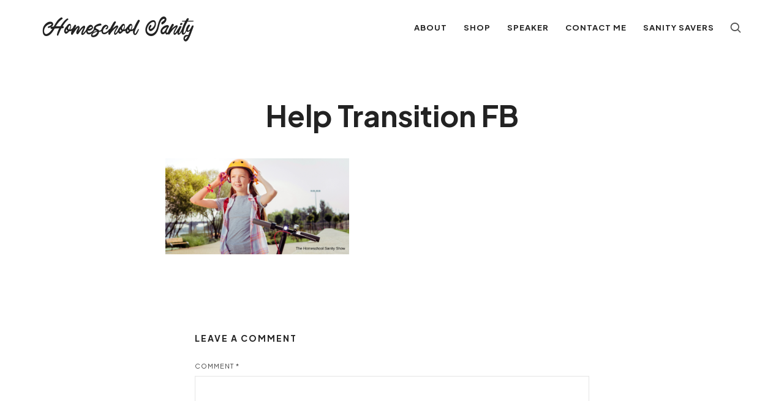

--- FILE ---
content_type: text/html; charset=UTF-8
request_url: https://homeschoolsanity.com/helptransition/help-transition-fb/
body_size: 9802
content:
<!doctype html>
<html lang="en-US" class="no-featured-area is-header-small is-body-full-width is-single-post-title-default is-post-title-align-center is-post-media-fixed is-blog-text-align-left is-meta-with-icons is-header-light is-header-full-width is-header-parallax-no is-menu-sticky is-menu-fixed-width is-menu-align-right is-menu-light is-submenu-light is-submenu-align-left is-menu-uppercase is-featured-area-fixed is-slider-buttons-center-margin is-slider-buttons-rounded is-slider-buttons-dark is-slider-title-default is-slider-parallax is-slider-title-none-uppercase is-slider-more-link-show is-slider-more-link-button-style is-slider-text-align-center is-slider-v-align-center is-slider-h-align-center is-link-box-title-default is-link-box-title-transform-none is-link-box-text-align-center is-link-box-v-align-center is-link-box-parallax is-intro-align-center is-intro-text-dark is-intro-parallax-no is-more-link-button-style is-about-author-minimal is-related-posts-parallax is-related-posts-overflow is-share-links-boxed is-tagcloud-minimal is-nav-single-rounded is-nav-single-no-animated is-comments-minimal is-comments-image-rounded is-comment-form-boxed is-comment-form-boxed-solid is-sidebar-right is-sidebar-sticky is-sidebar-align-left is-widget-title-align-left is-widget-bottomline is-trending-posts-default is-footer-subscribe-light is-footer-widgets-align-left is-footer-full-width is-meta-uppercase is-sub-menu-ani-blur-in-up is-menu-hover-borders is-menu-hover-borders-round" data-title-ratio="0.5" data-link-box-title-ratio="0.5" data-generic-button-style="" data-header-bg-shape="">
<head>
	<meta charset="UTF-8">
					<meta name="viewport" content="width=device-width, initial-scale=1">
				<link rel="profile" href="http://gmpg.org/xfn/11">
	<meta name='robots' content='index, follow, max-image-preview:large, max-snippet:-1, max-video-preview:-1' />

	<!-- This site is optimized with the Yoast SEO Premium plugin v26.6 (Yoast SEO v26.6) - https://yoast.com/wordpress/plugins/seo/ -->
	<title>Help Transition FB - Homeschool Sanity</title>
	<link rel="canonical" href="https://homeschoolsanity.com/helptransition/help-transition-fb/" />
	<meta property="og:locale" content="en_US" />
	<meta property="og:type" content="article" />
	<meta property="og:title" content="Help Transition FB - Homeschool Sanity" />
	<meta property="og:url" content="https://homeschoolsanity.com/helptransition/help-transition-fb/" />
	<meta property="og:site_name" content="Homeschool Sanity" />
	<meta property="og:image" content="https://homeschoolsanity.com/helptransition/help-transition-fb" />
	<meta property="og:image:width" content="1200" />
	<meta property="og:image:height" content="628" />
	<meta property="og:image:type" content="image/png" />
	<meta name="twitter:card" content="summary_large_image" />
	<script type="application/ld+json" class="yoast-schema-graph">{"@context":"https://schema.org","@graph":[{"@type":"WebPage","@id":"https://homeschoolsanity.com/helptransition/help-transition-fb/","url":"https://homeschoolsanity.com/helptransition/help-transition-fb/","name":"Help Transition FB - Homeschool Sanity","isPartOf":{"@id":"https://homeschoolsanity.com/#website"},"primaryImageOfPage":{"@id":"https://homeschoolsanity.com/helptransition/help-transition-fb/#primaryimage"},"image":{"@id":"https://homeschoolsanity.com/helptransition/help-transition-fb/#primaryimage"},"thumbnailUrl":"https://homeschoolsanity.com/wp-content/uploads/2019/03/Help-Transition-FB.png","datePublished":"2019-03-11T15:26:26+00:00","breadcrumb":{"@id":"https://homeschoolsanity.com/helptransition/help-transition-fb/#breadcrumb"},"inLanguage":"en-US","potentialAction":[{"@type":"ReadAction","target":["https://homeschoolsanity.com/helptransition/help-transition-fb/"]}]},{"@type":"ImageObject","inLanguage":"en-US","@id":"https://homeschoolsanity.com/helptransition/help-transition-fb/#primaryimage","url":"https://homeschoolsanity.com/wp-content/uploads/2019/03/Help-Transition-FB.png","contentUrl":"https://homeschoolsanity.com/wp-content/uploads/2019/03/Help-Transition-FB.png","width":1200,"height":628},{"@type":"BreadcrumbList","@id":"https://homeschoolsanity.com/helptransition/help-transition-fb/#breadcrumb","itemListElement":[{"@type":"ListItem","position":1,"name":"Home","item":"https://homeschoolsanity.com/"},{"@type":"ListItem","position":2,"name":"How to Help Your Homeschooler Transition to Middle and High School","item":"https://homeschoolsanity.com/helptransition/"},{"@type":"ListItem","position":3,"name":"Help Transition FB"}]},{"@type":"WebSite","@id":"https://homeschoolsanity.com/#website","url":"https://homeschoolsanity.com/","name":"Homeschool Sanity","description":"A Podcast for Happier, Healthier Homeschooling","potentialAction":[{"@type":"SearchAction","target":{"@type":"EntryPoint","urlTemplate":"https://homeschoolsanity.com/?s={search_term_string}"},"query-input":{"@type":"PropertyValueSpecification","valueRequired":true,"valueName":"search_term_string"}}],"inLanguage":"en-US"}]}</script>
	<!-- / Yoast SEO Premium plugin. -->


<link rel='dns-prefetch' href='//homeschoolsanity.com' />
<link rel='dns-prefetch' href='//fonts.googleapis.com' />
<link rel="alternate" type="application/rss+xml" title="Homeschool Sanity &raquo; Feed" href="https://homeschoolsanity.com/feed/" />
<link rel="alternate" type="application/rss+xml" title="Homeschool Sanity &raquo; Comments Feed" href="https://homeschoolsanity.com/comments/feed/" />
<link rel="alternate" type="application/rss+xml" title="Homeschool Sanity &raquo; Help Transition FB Comments Feed" href="https://homeschoolsanity.com/helptransition/help-transition-fb/feed/" />
<link rel="alternate" title="oEmbed (JSON)" type="application/json+oembed" href="https://homeschoolsanity.com/wp-json/oembed/1.0/embed?url=https%3A%2F%2Fhomeschoolsanity.com%2Fhelptransition%2Fhelp-transition-fb%2F" />
<link rel="alternate" title="oEmbed (XML)" type="text/xml+oembed" href="https://homeschoolsanity.com/wp-json/oembed/1.0/embed?url=https%3A%2F%2Fhomeschoolsanity.com%2Fhelptransition%2Fhelp-transition-fb%2F&#038;format=xml" />
<style id='wp-img-auto-sizes-contain-inline-css' type='text/css'>
img:is([sizes=auto i],[sizes^="auto," i]){contain-intrinsic-size:3000px 1500px}
/*# sourceURL=wp-img-auto-sizes-contain-inline-css */
</style>
<style id='wp-emoji-styles-inline-css' type='text/css'>

	img.wp-smiley, img.emoji {
		display: inline !important;
		border: none !important;
		box-shadow: none !important;
		height: 1em !important;
		width: 1em !important;
		margin: 0 0.07em !important;
		vertical-align: -0.1em !important;
		background: none !important;
		padding: 0 !important;
	}
/*# sourceURL=wp-emoji-styles-inline-css */
</style>
<link rel='stylesheet' id='wp-block-library-css' href='https://homeschoolsanity.com/wp-includes/css/dist/block-library/style.min.css?ver=6.9' type='text/css' media='all' />
<style id='classic-theme-styles-inline-css' type='text/css'>
/*! This file is auto-generated */
.wp-block-button__link{color:#fff;background-color:#32373c;border-radius:9999px;box-shadow:none;text-decoration:none;padding:calc(.667em + 2px) calc(1.333em + 2px);font-size:1.125em}.wp-block-file__button{background:#32373c;color:#fff;text-decoration:none}
/*# sourceURL=/wp-includes/css/classic-themes.min.css */
</style>
<link rel='stylesheet' id='activecampaign-form-block-css' href='https://homeschoolsanity.com/wp-content/plugins/activecampaign-subscription-forms/activecampaign-form-block/build/style-index.css?ver=1763663241' type='text/css' media='all' />
<style id='global-styles-inline-css' type='text/css'>
:root{--wp--preset--aspect-ratio--square: 1;--wp--preset--aspect-ratio--4-3: 4/3;--wp--preset--aspect-ratio--3-4: 3/4;--wp--preset--aspect-ratio--3-2: 3/2;--wp--preset--aspect-ratio--2-3: 2/3;--wp--preset--aspect-ratio--16-9: 16/9;--wp--preset--aspect-ratio--9-16: 9/16;--wp--preset--color--black: #000000;--wp--preset--color--cyan-bluish-gray: #abb8c3;--wp--preset--color--white: #ffffff;--wp--preset--color--pale-pink: #f78da7;--wp--preset--color--vivid-red: #cf2e2e;--wp--preset--color--luminous-vivid-orange: #ff6900;--wp--preset--color--luminous-vivid-amber: #fcb900;--wp--preset--color--light-green-cyan: #7bdcb5;--wp--preset--color--vivid-green-cyan: #00d084;--wp--preset--color--pale-cyan-blue: #8ed1fc;--wp--preset--color--vivid-cyan-blue: #0693e3;--wp--preset--color--vivid-purple: #9b51e0;--wp--preset--gradient--vivid-cyan-blue-to-vivid-purple: linear-gradient(135deg,rgb(6,147,227) 0%,rgb(155,81,224) 100%);--wp--preset--gradient--light-green-cyan-to-vivid-green-cyan: linear-gradient(135deg,rgb(122,220,180) 0%,rgb(0,208,130) 100%);--wp--preset--gradient--luminous-vivid-amber-to-luminous-vivid-orange: linear-gradient(135deg,rgb(252,185,0) 0%,rgb(255,105,0) 100%);--wp--preset--gradient--luminous-vivid-orange-to-vivid-red: linear-gradient(135deg,rgb(255,105,0) 0%,rgb(207,46,46) 100%);--wp--preset--gradient--very-light-gray-to-cyan-bluish-gray: linear-gradient(135deg,rgb(238,238,238) 0%,rgb(169,184,195) 100%);--wp--preset--gradient--cool-to-warm-spectrum: linear-gradient(135deg,rgb(74,234,220) 0%,rgb(151,120,209) 20%,rgb(207,42,186) 40%,rgb(238,44,130) 60%,rgb(251,105,98) 80%,rgb(254,248,76) 100%);--wp--preset--gradient--blush-light-purple: linear-gradient(135deg,rgb(255,206,236) 0%,rgb(152,150,240) 100%);--wp--preset--gradient--blush-bordeaux: linear-gradient(135deg,rgb(254,205,165) 0%,rgb(254,45,45) 50%,rgb(107,0,62) 100%);--wp--preset--gradient--luminous-dusk: linear-gradient(135deg,rgb(255,203,112) 0%,rgb(199,81,192) 50%,rgb(65,88,208) 100%);--wp--preset--gradient--pale-ocean: linear-gradient(135deg,rgb(255,245,203) 0%,rgb(182,227,212) 50%,rgb(51,167,181) 100%);--wp--preset--gradient--electric-grass: linear-gradient(135deg,rgb(202,248,128) 0%,rgb(113,206,126) 100%);--wp--preset--gradient--midnight: linear-gradient(135deg,rgb(2,3,129) 0%,rgb(40,116,252) 100%);--wp--preset--font-size--small: 13px;--wp--preset--font-size--medium: 20px;--wp--preset--font-size--large: 36px;--wp--preset--font-size--x-large: 42px;--wp--preset--spacing--20: 0.44rem;--wp--preset--spacing--30: 0.67rem;--wp--preset--spacing--40: 1rem;--wp--preset--spacing--50: 1.5rem;--wp--preset--spacing--60: 2.25rem;--wp--preset--spacing--70: 3.38rem;--wp--preset--spacing--80: 5.06rem;--wp--preset--shadow--natural: 6px 6px 9px rgba(0, 0, 0, 0.2);--wp--preset--shadow--deep: 12px 12px 50px rgba(0, 0, 0, 0.4);--wp--preset--shadow--sharp: 6px 6px 0px rgba(0, 0, 0, 0.2);--wp--preset--shadow--outlined: 6px 6px 0px -3px rgb(255, 255, 255), 6px 6px rgb(0, 0, 0);--wp--preset--shadow--crisp: 6px 6px 0px rgb(0, 0, 0);}:where(.is-layout-flex){gap: 0.5em;}:where(.is-layout-grid){gap: 0.5em;}body .is-layout-flex{display: flex;}.is-layout-flex{flex-wrap: wrap;align-items: center;}.is-layout-flex > :is(*, div){margin: 0;}body .is-layout-grid{display: grid;}.is-layout-grid > :is(*, div){margin: 0;}:where(.wp-block-columns.is-layout-flex){gap: 2em;}:where(.wp-block-columns.is-layout-grid){gap: 2em;}:where(.wp-block-post-template.is-layout-flex){gap: 1.25em;}:where(.wp-block-post-template.is-layout-grid){gap: 1.25em;}.has-black-color{color: var(--wp--preset--color--black) !important;}.has-cyan-bluish-gray-color{color: var(--wp--preset--color--cyan-bluish-gray) !important;}.has-white-color{color: var(--wp--preset--color--white) !important;}.has-pale-pink-color{color: var(--wp--preset--color--pale-pink) !important;}.has-vivid-red-color{color: var(--wp--preset--color--vivid-red) !important;}.has-luminous-vivid-orange-color{color: var(--wp--preset--color--luminous-vivid-orange) !important;}.has-luminous-vivid-amber-color{color: var(--wp--preset--color--luminous-vivid-amber) !important;}.has-light-green-cyan-color{color: var(--wp--preset--color--light-green-cyan) !important;}.has-vivid-green-cyan-color{color: var(--wp--preset--color--vivid-green-cyan) !important;}.has-pale-cyan-blue-color{color: var(--wp--preset--color--pale-cyan-blue) !important;}.has-vivid-cyan-blue-color{color: var(--wp--preset--color--vivid-cyan-blue) !important;}.has-vivid-purple-color{color: var(--wp--preset--color--vivid-purple) !important;}.has-black-background-color{background-color: var(--wp--preset--color--black) !important;}.has-cyan-bluish-gray-background-color{background-color: var(--wp--preset--color--cyan-bluish-gray) !important;}.has-white-background-color{background-color: var(--wp--preset--color--white) !important;}.has-pale-pink-background-color{background-color: var(--wp--preset--color--pale-pink) !important;}.has-vivid-red-background-color{background-color: var(--wp--preset--color--vivid-red) !important;}.has-luminous-vivid-orange-background-color{background-color: var(--wp--preset--color--luminous-vivid-orange) !important;}.has-luminous-vivid-amber-background-color{background-color: var(--wp--preset--color--luminous-vivid-amber) !important;}.has-light-green-cyan-background-color{background-color: var(--wp--preset--color--light-green-cyan) !important;}.has-vivid-green-cyan-background-color{background-color: var(--wp--preset--color--vivid-green-cyan) !important;}.has-pale-cyan-blue-background-color{background-color: var(--wp--preset--color--pale-cyan-blue) !important;}.has-vivid-cyan-blue-background-color{background-color: var(--wp--preset--color--vivid-cyan-blue) !important;}.has-vivid-purple-background-color{background-color: var(--wp--preset--color--vivid-purple) !important;}.has-black-border-color{border-color: var(--wp--preset--color--black) !important;}.has-cyan-bluish-gray-border-color{border-color: var(--wp--preset--color--cyan-bluish-gray) !important;}.has-white-border-color{border-color: var(--wp--preset--color--white) !important;}.has-pale-pink-border-color{border-color: var(--wp--preset--color--pale-pink) !important;}.has-vivid-red-border-color{border-color: var(--wp--preset--color--vivid-red) !important;}.has-luminous-vivid-orange-border-color{border-color: var(--wp--preset--color--luminous-vivid-orange) !important;}.has-luminous-vivid-amber-border-color{border-color: var(--wp--preset--color--luminous-vivid-amber) !important;}.has-light-green-cyan-border-color{border-color: var(--wp--preset--color--light-green-cyan) !important;}.has-vivid-green-cyan-border-color{border-color: var(--wp--preset--color--vivid-green-cyan) !important;}.has-pale-cyan-blue-border-color{border-color: var(--wp--preset--color--pale-cyan-blue) !important;}.has-vivid-cyan-blue-border-color{border-color: var(--wp--preset--color--vivid-cyan-blue) !important;}.has-vivid-purple-border-color{border-color: var(--wp--preset--color--vivid-purple) !important;}.has-vivid-cyan-blue-to-vivid-purple-gradient-background{background: var(--wp--preset--gradient--vivid-cyan-blue-to-vivid-purple) !important;}.has-light-green-cyan-to-vivid-green-cyan-gradient-background{background: var(--wp--preset--gradient--light-green-cyan-to-vivid-green-cyan) !important;}.has-luminous-vivid-amber-to-luminous-vivid-orange-gradient-background{background: var(--wp--preset--gradient--luminous-vivid-amber-to-luminous-vivid-orange) !important;}.has-luminous-vivid-orange-to-vivid-red-gradient-background{background: var(--wp--preset--gradient--luminous-vivid-orange-to-vivid-red) !important;}.has-very-light-gray-to-cyan-bluish-gray-gradient-background{background: var(--wp--preset--gradient--very-light-gray-to-cyan-bluish-gray) !important;}.has-cool-to-warm-spectrum-gradient-background{background: var(--wp--preset--gradient--cool-to-warm-spectrum) !important;}.has-blush-light-purple-gradient-background{background: var(--wp--preset--gradient--blush-light-purple) !important;}.has-blush-bordeaux-gradient-background{background: var(--wp--preset--gradient--blush-bordeaux) !important;}.has-luminous-dusk-gradient-background{background: var(--wp--preset--gradient--luminous-dusk) !important;}.has-pale-ocean-gradient-background{background: var(--wp--preset--gradient--pale-ocean) !important;}.has-electric-grass-gradient-background{background: var(--wp--preset--gradient--electric-grass) !important;}.has-midnight-gradient-background{background: var(--wp--preset--gradient--midnight) !important;}.has-small-font-size{font-size: var(--wp--preset--font-size--small) !important;}.has-medium-font-size{font-size: var(--wp--preset--font-size--medium) !important;}.has-large-font-size{font-size: var(--wp--preset--font-size--large) !important;}.has-x-large-font-size{font-size: var(--wp--preset--font-size--x-large) !important;}
:where(.wp-block-post-template.is-layout-flex){gap: 1.25em;}:where(.wp-block-post-template.is-layout-grid){gap: 1.25em;}
:where(.wp-block-term-template.is-layout-flex){gap: 1.25em;}:where(.wp-block-term-template.is-layout-grid){gap: 1.25em;}
:where(.wp-block-columns.is-layout-flex){gap: 2em;}:where(.wp-block-columns.is-layout-grid){gap: 2em;}
:root :where(.wp-block-pullquote){font-size: 1.5em;line-height: 1.6;}
/*# sourceURL=global-styles-inline-css */
</style>
<link rel='stylesheet' id='irecommendthis-css' href='https://homeschoolsanity.com/wp-content/plugins/i-recommend-this/assets/css/irecommendthis-heart.css?ver=4.0.1' type='text/css' media='all' />
<link rel='stylesheet' id='st-widget-css' href='https://homeschoolsanity.com/wp-content/plugins/share-this/css/style.css?ver=6.9' type='text/css' media='all' />
<link rel='stylesheet' id='podcasty-font-this-july-css' href='https://homeschoolsanity.com/wp-content/themes/podcasty/css/fonts/this-july/stylesheet.css?ver=6.9' type='text/css' media='all' />
<link rel='stylesheet' id='podcasty-font-texgyreadventor-css' href='https://homeschoolsanity.com/wp-content/themes/podcasty/css/fonts/texgyreadventor/stylesheet.css?ver=6.9' type='text/css' media='all' />
<link rel='stylesheet' id='podcasty-font-now-css' href='https://homeschoolsanity.com/wp-content/themes/podcasty/css/fonts/now/stylesheet.css?ver=6.9' type='text/css' media='all' />
<link rel='stylesheet' id='podcasty-fonts-css' href='//fonts.googleapis.com/css?family=Plus+Jakarta+Sans%3A100%2C100i%2C200%2C200i%2C300%2C300i%2C400%2C400i%2C500%2C500i%2C600%2C600i%2C700%2C700i%2C800%2C800i%2C900%2C900i%7CJost%3A100%2C100i%2C200%2C200i%2C300%2C300i%2C400%2C400i%2C500%2C500i%2C600%2C600i%2C700%2C700i%2C800%2C800i%2C900%2C900i&#038;ver=6.9' type='text/css' media='all' />
<link rel='stylesheet' id='normalize-css' href='https://homeschoolsanity.com/wp-content/themes/podcasty/css/normalize.css?ver=6.9' type='text/css' media='all' />
<link rel='stylesheet' id='bootstrap-css' href='https://homeschoolsanity.com/wp-content/themes/podcasty/css/bootstrap.css?ver=6.9' type='text/css' media='all' />
<link rel='stylesheet' id='fluidbox-css' href='https://homeschoolsanity.com/wp-content/themes/podcasty/js/fluidbox/fluidbox.css?ver=6.9' type='text/css' media='all' />
<link rel='stylesheet' id='fontello-css' href='https://homeschoolsanity.com/wp-content/themes/podcasty/css/fonts/fontello/css/fontello.css?ver=6.9' type='text/css' media='all' />
<link rel='stylesheet' id='magnific-popup-css' href='https://homeschoolsanity.com/wp-content/themes/podcasty/js/jquery.magnific-popup/magnific-popup.css?ver=6.9' type='text/css' media='all' />
<link rel='stylesheet' id='owl-carousel-css' href='https://homeschoolsanity.com/wp-content/themes/podcasty/js/owl-carousel/owl.carousel.css?ver=6.9' type='text/css' media='all' />
<link rel='stylesheet' id='podcasty-main-css' href='https://homeschoolsanity.com/wp-content/themes/podcasty/css/main.css?ver=6.9' type='text/css' media='all' />
<link rel='stylesheet' id='podcasty-768-css' href='https://homeschoolsanity.com/wp-content/themes/podcasty/css/768.css?ver=6.9' type='text/css' media='all' />
<link rel='stylesheet' id='podcasty-992-css' href='https://homeschoolsanity.com/wp-content/themes/podcasty/css/992.css?ver=6.9' type='text/css' media='all' />
<link rel='stylesheet' id='podcasty-style-css' href='https://homeschoolsanity.com/wp-content/themes/podcasty/style.css?ver=6.9' type='text/css' media='all' />
<style id='podcasty-style-inline-css' type='text/css'>
.site-title { font-family: 'This July', sans-serif; }

.nav-menu, .entry-meta, .owl-nav, label, .page-links, .navigation, .entry-title i, .site-info, .filters { font-family: 'Plus Jakarta Sans'; }

.widget-title { font-family: 'TeXGyreAdventor', sans-serif; }

h1, .entry-title, .footer-subscribe h3, .widget_categories ul li, .widget_recent_entries ul li a, .widget_pages ul li, .widget_nav_menu ul li, .widget_archive ul li, .widget_most_recommended_posts ul li a, .widget_calendar table caption, .tptn_title, .nav-single a, .widget_recent_comments ul li, .widget_product_categories ul li, .widget_meta ul li, .widget_rss ul a.rsswidget { font-family: 'Plus Jakarta Sans'; }

h2, h3, h4, h5, h6, blockquote, .tab-titles { font-family: 'Plus Jakarta Sans'; }

.slider-box .entry-title { font-family: 'Now', sans-serif; }

.link-box .entry-title { font-family: 'Now', sans-serif; }

.button, button, html .elementor-button, html .ekit-wid-con .elementskit-btn, html .ekit-wid-con .ekit_creative_button, .more-link { font-family: 'Jost'; }

@media screen and (min-width: 992px) { .site-header .site-title { font-size: 40px; } }

@media screen and (min-width: 992px) { .is-header-smaller .site-header.clone .site-title { font-size: 40px; } }

@media screen and (min-width: 992px) { html { font-size: 16px; } }

@media screen and (min-width: 992px) { .nav-menu > ul { font-size: 13px; } }

@media screen and (min-width: 992px) { .blog-stream .entry-content { font-size: 16px; } }

@media screen and (min-width: 992px) { .blog-stream.blog-small .entry-content { font-size: 14px; } }

.widget-title { font-size: 13px; }

@media screen and (min-width: 992px) { .nav-menu ul ul { font-size: 11px; } }

.site-footer .site-info { font-size: 13px; }

.site-title { font-weight: 400; }

h1, .entry-title, .footer-subscribe h3 { font-weight: 700; }

h2, h3, h4, h5, h6, blockquote, .comment-meta .fn { font-weight: 700; }

.slider-box .entry-title { font-weight: 700; }

.widget-title { font-weight: 700; }

@media screen and (min-width: 992px) { .nav-menu > ul { font-weight: 700; } }

@media screen and (min-width: 992px) { .nav-menu ul ul { font-weight: 600; } }

.link-box .entry-title { font-weight: 700; }

.site-footer .site-info { font-weight: 700; }

.entry-meta { font-weight: 700; }

@media screen and (min-width: 992px) { .nav-menu ul ul { letter-spacing: 1px; } }

.widget-title { letter-spacing: 3px; }

.site-footer .site-info { letter-spacing: 3px; }

h1, .entry-title, .footer-subscribe h3, .widget_categories ul li, .widget_recent_entries ul li, .widget_pages ul li, .widget_archive ul li, .widget_calendar table caption, .tptn_title, .nav-single a { text-transform: none; }

.layout-medium, .is-header-row .header-wrap-inner, .is-header-small .header-wrap-inner, .is-menu-bar.is-menu-fixed-bg .menu-wrap, .is-header-fixed-width .header-wrap, .is-header-fixed-width.is-menu-bar .site-navigation, .is-header-float-box:not(.is-header-float-box-menu) .site-header:not(.clone) .header-wrap, .is-header-float-box.is-menu-bar .site-header:not(.clone) .site-navigation:not(.clone), .is-body-boxed .site, .is-body-boxed .header-wrap, .is-body-boxed.is-menu-bar .site-navigation, .is-body-boxed:not(.is-menu-bar) .site-header, .is-middle-boxed .site-main, .intro-content, .is-footer-boxed .site-footer, .is-content-boxed .site-main .layout-fixed, .top-bar .top-bar-wrap, .is-top-bar-fixed .top-bar, .is-top-bar-fixed-bg .top-bar, .is-menu-bottom.is-menu-bottom-overflow .site-header:not(.clone) .site-navigation:not(.clone) .menu-wrap, .site-branding-wrap, .is-header-border-fixed .header-wrap:after, .is-header-border-fixed .menu-wrap:after, html .tutor-container, html .lp-content-area, html .learn-press-breadcrumb { max-width: 1140px; margin-left: auto; margin-right: auto; }

a { color: #d84156; }

a:hover { color: #c60035; }

.site-header .header-wrap { background-color: #ffffff; }

html:not(.is-menu-bottom) .site-header .header-bg-shape { color: #ffffff; }

@media screen and (min-width: 992px) { .nav-menu > ul > li.current-menu-item > a { color: #3f372f !important; } }

@media screen and (min-width: 992px) { .nav-menu li.current-menu-item > a .link-text:before { background-color: #eaa991 !important; border-color: #eaa991 !important; } }

@media screen and (min-width: 992px) { html .nav-menu > ul > li > a:hover, .nav-menu > ul > li.has-submenu:hover > a { color: #2d2d2d; } }

@media screen and (min-width: 992px) { html.loaded .nav-menu ul li a .link-text:before, .nav-menu li.has-submenu:hover > a .link-text:before { background-color: #ffd7c1; border-color: #ffd7c1; } }

body { background: #ffffff; }

.site .footer-subscribe { background: #ffffff; }

.top-bar, .top-bar select option { background-color: #171717; }

.header-wrap:after { color: #222222; }

.is-menu-bar .menu-wrap:after { color: #222222; }
/*# sourceURL=podcasty-style-inline-css */
</style>
<link rel='stylesheet' id='ekit-widget-styles-css' href='https://homeschoolsanity.com/wp-content/plugins/elementskit-lite/widgets/init/assets/css/widget-styles.css?ver=3.7.7' type='text/css' media='all' />
<link rel='stylesheet' id='ekit-responsive-css' href='https://homeschoolsanity.com/wp-content/plugins/elementskit-lite/widgets/init/assets/css/responsive.css?ver=3.7.7' type='text/css' media='all' />
<link rel='stylesheet' id='elementor-frontend-css' href='https://homeschoolsanity.com/wp-content/plugins/elementor/assets/css/frontend.min.css?ver=3.33.6' type='text/css' media='all' />
<link rel='stylesheet' id='widget-icon-list-css' href='https://homeschoolsanity.com/wp-content/plugins/elementor/assets/css/widget-icon-list.min.css?ver=3.33.6' type='text/css' media='all' />
<script type="text/javascript" src="https://homeschoolsanity.com/wp-includes/js/jquery/jquery.min.js?ver=3.7.1" id="jquery-core-js"></script>
<script type="text/javascript" src="https://homeschoolsanity.com/wp-includes/js/jquery/jquery-migrate.min.js?ver=3.4.1" id="jquery-migrate-js"></script>
<link rel="https://api.w.org/" href="https://homeschoolsanity.com/wp-json/" /><link rel="alternate" title="JSON" type="application/json" href="https://homeschoolsanity.com/wp-json/wp/v2/media/896" /><link rel="EditURI" type="application/rsd+xml" title="RSD" href="https://homeschoolsanity.com/xmlrpc.php?rsd" />
<meta name="generator" content="WordPress 6.9" />
<link rel='shortlink' href='https://homeschoolsanity.com/?p=896' />
<script charset="utf-8" type="text/javascript">var switchTo5x=true;</script>
<script charset="utf-8" type="text/javascript" src="http://w.sharethis.com/button/buttons.js"></script>
<script charset="utf-8" type="text/javascript">stLight.options({"publisher":"wp.94ff6c0c-5b53-4d73-9e0d-9492177591d5","doNotCopy":false,"hashAddressBar":true,"doNotHash":false});var st_type="wordpress4.3";</script>
<meta name="generator" content="Elementor 3.33.6; features: e_font_icon_svg, additional_custom_breakpoints; settings: css_print_method-external, google_font-enabled, font_display-swap">
			<style>
				.e-con.e-parent:nth-of-type(n+4):not(.e-lazyloaded):not(.e-no-lazyload),
				.e-con.e-parent:nth-of-type(n+4):not(.e-lazyloaded):not(.e-no-lazyload) * {
					background-image: none !important;
				}
				@media screen and (max-height: 1024px) {
					.e-con.e-parent:nth-of-type(n+3):not(.e-lazyloaded):not(.e-no-lazyload),
					.e-con.e-parent:nth-of-type(n+3):not(.e-lazyloaded):not(.e-no-lazyload) * {
						background-image: none !important;
					}
				}
				@media screen and (max-height: 640px) {
					.e-con.e-parent:nth-of-type(n+2):not(.e-lazyloaded):not(.e-no-lazyload),
					.e-con.e-parent:nth-of-type(n+2):not(.e-lazyloaded):not(.e-no-lazyload) * {
						background-image: none !important;
					}
				}
			</style>
			</head>

<body class="attachment wp-singular attachment-template-default single single-attachment postid-896 attachmentid-896 attachment-png wp-custom-logo wp-theme-podcasty elementor-default elementor-kit-2766">
		    <div id="page" class="hfeed site">
				
        <header id="masthead" class="site-header" role="banner">
						<div class="header-wrap" data-parallax-video="">
				<div class="header-wrap-inner">
					<div class="site-branding">
						<div class="site-branding-wrap">
							<div class="site-branding-left">
															</div> <!-- .site-branding-left -->
							
							<div class="site-branding-center">
																				<h1 class="site-title">
													<a href="https://homeschoolsanity.com/" rel="home">
														<span class="screen-reader-text">
															Homeschool Sanity														</span>
														<span class="site-title-text">
															Homeschool Sanity														</span>
													</a>
												</h1> <!-- .site-title -->
																			
								<p class="site-description">
									A Podcast for Happier, Healthier Homeschooling								</p> <!-- .site-description -->
							</div> <!-- .site-branding-center -->
							
							<div class="site-branding-right">
															</div> <!-- .site-branding-right -->
						</div> <!-- .site-branding-wrap -->
					</div> <!-- .site-branding -->
					
					<nav id="site-navigation" class="main-navigation site-navigation" role="navigation">
						<div class="menu-wrap">
							<div class="layout-medium">
								<a class="menu-toggle">
									<span class="lines"></span>
								</a> <!-- .menu-toggle -->
								
								<div class="nav-menu"><ul id="menu-top" class=""><li id="menu-item-21" class="menu-item menu-item-type-custom menu-item-object-custom menu-item-21"><a href="http://homeschoolsanity.com/about">About</a></li>
<li id="menu-item-19" class="menu-item menu-item-type-custom menu-item-object-custom menu-item-19"><a href="http://funtolearnbooks.com">Shop</a></li>
<li id="menu-item-22" class="menu-item menu-item-type-custom menu-item-object-custom menu-item-22"><a href="https://greathomeschoolconventions.com/?utm_source=Melanie%20Wilson&#038;utm_medium=website&#038;utm_campaign=website-link">Speaker</a></li>
<li id="menu-item-23" class="menu-item menu-item-type-custom menu-item-object-custom menu-item-23"><a href="https://homeschoolsanity.com/contact">Contact Me</a></li>
<li id="menu-item-2740" class="menu-item menu-item-type-custom menu-item-object-custom menu-item-2740"><a href="https://funtolearnbooks.activehosted.com/f/55">Sanity Savers</a></li>
</ul></div>											<a class="search-toggle toggle-link"></a>
											
											<div class="search-container">
												<div class="search-box">
													<form class="search-form" method="get" action="https://homeschoolsanity.com/">
														<label>
															<span>
																Search for															</span>
															<input type="search" id="search-field" name="s" placeholder="type and hit enter">
														</label>
														<input type="submit" class="search-submit" value="Search">
													</form> <!-- .search-form -->
												</div> <!-- .search-box -->
											</div> <!-- .search-container -->
																	</div> <!-- .layout-medium -->
						</div> <!-- .menu-wrap -->
					</nav> <!-- #site-navigation .main-navigation .site-navigation -->
				</div> <!-- .header-wrap-inner -->
			</div> <!-- .header-wrap -->
        </header> <!-- #masthead .site-header -->

<div id="main" class="site-main">
	<div class="layout-fixed">
		<div id="primary" class="content-area ">
			<div id="content" class="site-content" role="main">
				<article id="post-896" class="post-896 attachment type-attachment status-inherit hentry is-cat-link-regular">
					<div class="hentry-wrap">
									<div class="post-header post-header-classic is-cat-link-regular">
							<header class="entry-header" >
				<h1 class="entry-title">Help Transition FB</h1>			</header> <!-- .entry-header -->
					</div> <!-- .post-header -->
								<div class="entry-content">
							<p class="attachment"><a href='https://homeschoolsanity.com/wp-content/uploads/2019/03/Help-Transition-FB.png'><img decoding="async" width="300" height="157" src="https://homeschoolsanity.com/wp-content/uploads/2019/03/Help-Transition-FB-300x157.png" class="attachment-medium size-medium" alt="" srcset="https://homeschoolsanity.com/wp-content/uploads/2019/03/Help-Transition-FB-300x157.png 300w, https://homeschoolsanity.com/wp-content/uploads/2019/03/Help-Transition-FB-768x402.png 768w, https://homeschoolsanity.com/wp-content/uploads/2019/03/Help-Transition-FB-1024x536.png 1024w, https://homeschoolsanity.com/wp-content/uploads/2019/03/Help-Transition-FB.png 1200w" sizes="(max-width: 300px) 100vw, 300px" /></a></p>
						</div> <!-- .entry-content -->
					</div> <!-- .hentry-wrap -->
									</article> <!-- .post -->
							<div id="comments" class="comments-area">
					<div id="respond" class="comment-respond">
		<h3 id="reply-title" class="comment-reply-title">Leave A Comment <small><a rel="nofollow" id="cancel-comment-reply-link" href="/helptransition/help-transition-fb/#respond" style="display:none;">Cancel reply</a></small></h3><form action="https://homeschoolsanity.com/wp-comments-post.php" method="post" id="commentform" class="comment-form"><p class="comment-notes"><span id="email-notes">Your email address will not be published.</span> <span class="required-field-message">Required fields are marked <span class="required">*</span></span></p><p class="comment-form-comment"><label for="comment">Comment <span class="required">*</span></label> <textarea id="comment" name="comment" cols="45" rows="8" maxlength="65525" required></textarea></p><p class="comment-form-author"><label for="author">Name <span class="required">*</span></label> <input id="author" name="author" type="text" value="" size="30" maxlength="245" autocomplete="name" required /></p>
<p class="comment-form-email"><label for="email">Email <span class="required">*</span></label> <input id="email" name="email" type="email" value="" size="30" maxlength="100" aria-describedby="email-notes" autocomplete="email" required /></p>
<p class="comment-form-url"><label for="url">Website</label> <input id="url" name="url" type="url" value="" size="30" maxlength="200" autocomplete="url" /></p>
<p class="comment-form-cookies-consent"><input id="wp-comment-cookies-consent" name="wp-comment-cookies-consent" type="checkbox" value="yes" /> <label for="wp-comment-cookies-consent">Save my name, email, and website in this browser for the next time I comment.</label></p>
<p class="form-submit"><input name="submit" type="submit" id="submit" class="submit" value="Post Comment" /> <input type='hidden' name='comment_post_ID' value='896' id='comment_post_ID' />
<input type='hidden' name='comment_parent' id='comment_parent' value='0' />
</p><p style="display: none;"><input type="hidden" id="akismet_comment_nonce" name="akismet_comment_nonce" value="619f25736b" /></p><p style="display: none !important;" class="akismet-fields-container" data-prefix="ak_"><label>&#916;<textarea name="ak_hp_textarea" cols="45" rows="8" maxlength="100"></textarea></label><input type="hidden" id="ak_js_1" name="ak_js" value="113"/><script>document.getElementById( "ak_js_1" ).setAttribute( "value", ( new Date() ).getTime() );</script></p></form>	</div><!-- #respond -->
				</div> <!-- #comments .comments-area -->
					</div> <!-- #content .site-content -->
		</div> <!-- #primary .content-area -->
	</div> <!-- layout -->
</div> <!-- #main .site-main -->

	
        <footer id="colophon" class="site-footer" role="contentinfo">
									<div class="site-info">
							
<p>@2025 Homeschool Sanity</p>
						</div> <!-- .site-info -->
							</footer> <!-- #colophon .site-footer -->
	</div>
<script type="speculationrules">
{"prefetch":[{"source":"document","where":{"and":[{"href_matches":"/*"},{"not":{"href_matches":["/wp-*.php","/wp-admin/*","/wp-content/uploads/*","/wp-content/*","/wp-content/plugins/*","/wp-content/themes/podcasty/*","/*\\?(.+)"]}},{"not":{"selector_matches":"a[rel~=\"nofollow\"]"}},{"not":{"selector_matches":".no-prefetch, .no-prefetch a"}}]},"eagerness":"conservative"}]}
</script>
			<script>
				const lazyloadRunObserver = () => {
					const lazyloadBackgrounds = document.querySelectorAll( `.e-con.e-parent:not(.e-lazyloaded)` );
					const lazyloadBackgroundObserver = new IntersectionObserver( ( entries ) => {
						entries.forEach( ( entry ) => {
							if ( entry.isIntersecting ) {
								let lazyloadBackground = entry.target;
								if( lazyloadBackground ) {
									lazyloadBackground.classList.add( 'e-lazyloaded' );
								}
								lazyloadBackgroundObserver.unobserve( entry.target );
							}
						});
					}, { rootMargin: '200px 0px 200px 0px' } );
					lazyloadBackgrounds.forEach( ( lazyloadBackground ) => {
						lazyloadBackgroundObserver.observe( lazyloadBackground );
					} );
				};
				const events = [
					'DOMContentLoaded',
					'elementor/lazyload/observe',
				];
				events.forEach( ( event ) => {
					document.addEventListener( event, lazyloadRunObserver );
				} );
			</script>
			<script type="text/javascript" id="site_tracking-js-extra">
/* <![CDATA[ */
var php_data = {"ac_settings":{"tracking_actid":649133775,"site_tracking_default":1,"site_tracking":1},"user_email":""};
//# sourceURL=site_tracking-js-extra
/* ]]> */
</script>
<script type="text/javascript" src="https://homeschoolsanity.com/wp-content/plugins/activecampaign-subscription-forms/site_tracking.js?ver=6.9" id="site_tracking-js"></script>
<script type="text/javascript" id="irecommendthis-js-extra">
/* <![CDATA[ */
var irecommendthis = {"nonce":"f8e0488d09","ajaxurl":"https://homeschoolsanity.com/wp-admin/admin-ajax.php","options":"{\"add_to_posts\":\"0\",\"add_to_other\":\"0\",\"text_zero_suffix\":\"Like this\",\"text_one_suffix\":\"Like\",\"text_more_suffix\":\"Likes\",\"link_title_new\":\"Like this\",\"link_title_active\":\"Unlike this\",\"disable_css\":\"0\",\"hide_zero\":\"1\",\"enable_unique_ip\":\"0\",\"recommend_style\":\"1\"}","removal_delay":"250"};
//# sourceURL=irecommendthis-js-extra
/* ]]> */
</script>
<script type="text/javascript" src="https://homeschoolsanity.com/wp-content/plugins/i-recommend-this/assets/js/irecommendthis.js?ver=4.0.1" id="irecommendthis-js"></script>
<script type="text/javascript" src="https://homeschoolsanity.com/wp-includes/js/comment-reply.min.js?ver=6.9" id="comment-reply-js" async="async" data-wp-strategy="async" fetchpriority="low"></script>
<script type="text/javascript" src="https://homeschoolsanity.com/wp-content/themes/podcasty/js/jquery.fitvids.js" id="fitvids-js"></script>
<script type="text/javascript" src="https://homeschoolsanity.com/wp-content/themes/podcasty/js/jarallax.min.js" id="jarallax-js"></script>
<script type="text/javascript" src="https://homeschoolsanity.com/wp-content/themes/podcasty/js/jarallax-video.min.js" id="jarallax-video-js"></script>
<script type="text/javascript" src="https://homeschoolsanity.com/wp-content/themes/podcasty/js/fluidbox/jquery.fluidbox.min.js" id="fluidbox-js"></script>
<script type="text/javascript" src="https://homeschoolsanity.com/wp-content/themes/podcasty/js/jquery-validation/jquery.validate.js" id="jqueryvalidation-js"></script>
<script type="text/javascript" id="jqueryvalidation-js-after">
/* <![CDATA[ */
(function($) { "use strict";
$.extend($.validator.messages, {
required: "This field is required.",
remote: "Please fix this field.",
email: "Please enter a valid email address.",
url: "Please enter a valid URL.",
date: "Please enter a valid date.",
dateISO: "Please enter a valid date ( ISO ).",
number: "Please enter a valid number.",
digits: "Please enter only digits.",
equalTo: "Please enter the same value again.",
maxlength: $.validator.format("Please enter no more than {0} characters."),
minlength: $.validator.format("Please enter at least {0} characters."),
rangelength: $.validator.format("Please enter a value between {0} and {1} characters long."),
range: $.validator.format("Please enter a value between {0} and {1}."),
max: $.validator.format("Please enter a value less than or equal to {0}."),
min: $.validator.format("Please enter a value greater than or equal to {0}."),
step: $.validator.format("Please enter a multiple of {0}.")
});
})(jQuery);
//# sourceURL=jqueryvalidation-js-after
/* ]]> */
</script>
<script type="text/javascript" src="https://homeschoolsanity.com/wp-content/themes/podcasty/js/isotope.pkgd.min.js" id="isotope-js"></script>
<script type="text/javascript" src="https://homeschoolsanity.com/wp-content/themes/podcasty/js/jquery.magnific-popup/jquery.magnific-popup.min.js" id="magnific-popup-js"></script>
<script type="text/javascript" src="https://homeschoolsanity.com/wp-content/themes/podcasty/js/owl-carousel/owl.carousel.min.js" id="owl-carousel-js"></script>
<script type="text/javascript" src="https://homeschoolsanity.com/wp-includes/js/imagesloaded.min.js?ver=5.0.0" id="imagesloaded-js"></script>
<script type="text/javascript" src="https://homeschoolsanity.com/wp-content/themes/podcasty/js/jquery.collagePlus.min.js" id="collagePlus-js"></script>
<script type="text/javascript" src="https://homeschoolsanity.com/wp-content/themes/podcasty/js/jquery.fittext.js" id="fittext-js"></script>
<script type="text/javascript" src="https://homeschoolsanity.com/wp-content/themes/podcasty/js/resize-sensor.js" id="resize-sensor-js"></script>
<script type="text/javascript" src="https://homeschoolsanity.com/wp-content/themes/podcasty/js/jquery.sticky-sidebar.min.js" id="sticky-sidebar-js"></script>
<script type="text/javascript" src="https://homeschoolsanity.com/wp-content/themes/podcasty/js/main.js" id="podcasty-main-js"></script>
<script type="text/javascript" src="https://homeschoolsanity.com/wp-content/plugins/elementskit-lite/libs/framework/assets/js/frontend-script.js?ver=3.7.7" id="elementskit-framework-js-frontend-js"></script>
<script type="text/javascript" id="elementskit-framework-js-frontend-js-after">
/* <![CDATA[ */
		var elementskit = {
			resturl: 'https://homeschoolsanity.com/wp-json/elementskit/v1/',
		}

		
//# sourceURL=elementskit-framework-js-frontend-js-after
/* ]]> */
</script>
<script type="text/javascript" src="https://homeschoolsanity.com/wp-content/plugins/elementskit-lite/widgets/init/assets/js/widget-scripts.js?ver=3.7.7" id="ekit-widget-scripts-js"></script>
<script defer type="text/javascript" src="https://homeschoolsanity.com/wp-content/plugins/akismet/_inc/akismet-frontend.js?ver=1763663241" id="akismet-frontend-js"></script>
<script id="wp-emoji-settings" type="application/json">
{"baseUrl":"https://s.w.org/images/core/emoji/17.0.2/72x72/","ext":".png","svgUrl":"https://s.w.org/images/core/emoji/17.0.2/svg/","svgExt":".svg","source":{"concatemoji":"https://homeschoolsanity.com/wp-includes/js/wp-emoji-release.min.js?ver=6.9"}}
</script>
<script type="module">
/* <![CDATA[ */
/*! This file is auto-generated */
const a=JSON.parse(document.getElementById("wp-emoji-settings").textContent),o=(window._wpemojiSettings=a,"wpEmojiSettingsSupports"),s=["flag","emoji"];function i(e){try{var t={supportTests:e,timestamp:(new Date).valueOf()};sessionStorage.setItem(o,JSON.stringify(t))}catch(e){}}function c(e,t,n){e.clearRect(0,0,e.canvas.width,e.canvas.height),e.fillText(t,0,0);t=new Uint32Array(e.getImageData(0,0,e.canvas.width,e.canvas.height).data);e.clearRect(0,0,e.canvas.width,e.canvas.height),e.fillText(n,0,0);const a=new Uint32Array(e.getImageData(0,0,e.canvas.width,e.canvas.height).data);return t.every((e,t)=>e===a[t])}function p(e,t){e.clearRect(0,0,e.canvas.width,e.canvas.height),e.fillText(t,0,0);var n=e.getImageData(16,16,1,1);for(let e=0;e<n.data.length;e++)if(0!==n.data[e])return!1;return!0}function u(e,t,n,a){switch(t){case"flag":return n(e,"\ud83c\udff3\ufe0f\u200d\u26a7\ufe0f","\ud83c\udff3\ufe0f\u200b\u26a7\ufe0f")?!1:!n(e,"\ud83c\udde8\ud83c\uddf6","\ud83c\udde8\u200b\ud83c\uddf6")&&!n(e,"\ud83c\udff4\udb40\udc67\udb40\udc62\udb40\udc65\udb40\udc6e\udb40\udc67\udb40\udc7f","\ud83c\udff4\u200b\udb40\udc67\u200b\udb40\udc62\u200b\udb40\udc65\u200b\udb40\udc6e\u200b\udb40\udc67\u200b\udb40\udc7f");case"emoji":return!a(e,"\ud83e\u1fac8")}return!1}function f(e,t,n,a){let r;const o=(r="undefined"!=typeof WorkerGlobalScope&&self instanceof WorkerGlobalScope?new OffscreenCanvas(300,150):document.createElement("canvas")).getContext("2d",{willReadFrequently:!0}),s=(o.textBaseline="top",o.font="600 32px Arial",{});return e.forEach(e=>{s[e]=t(o,e,n,a)}),s}function r(e){var t=document.createElement("script");t.src=e,t.defer=!0,document.head.appendChild(t)}a.supports={everything:!0,everythingExceptFlag:!0},new Promise(t=>{let n=function(){try{var e=JSON.parse(sessionStorage.getItem(o));if("object"==typeof e&&"number"==typeof e.timestamp&&(new Date).valueOf()<e.timestamp+604800&&"object"==typeof e.supportTests)return e.supportTests}catch(e){}return null}();if(!n){if("undefined"!=typeof Worker&&"undefined"!=typeof OffscreenCanvas&&"undefined"!=typeof URL&&URL.createObjectURL&&"undefined"!=typeof Blob)try{var e="postMessage("+f.toString()+"("+[JSON.stringify(s),u.toString(),c.toString(),p.toString()].join(",")+"));",a=new Blob([e],{type:"text/javascript"});const r=new Worker(URL.createObjectURL(a),{name:"wpTestEmojiSupports"});return void(r.onmessage=e=>{i(n=e.data),r.terminate(),t(n)})}catch(e){}i(n=f(s,u,c,p))}t(n)}).then(e=>{for(const n in e)a.supports[n]=e[n],a.supports.everything=a.supports.everything&&a.supports[n],"flag"!==n&&(a.supports.everythingExceptFlag=a.supports.everythingExceptFlag&&a.supports[n]);var t;a.supports.everythingExceptFlag=a.supports.everythingExceptFlag&&!a.supports.flag,a.supports.everything||((t=a.source||{}).concatemoji?r(t.concatemoji):t.wpemoji&&t.twemoji&&(r(t.twemoji),r(t.wpemoji)))});
//# sourceURL=https://homeschoolsanity.com/wp-includes/js/wp-emoji-loader.min.js
/* ]]> */
</script>
</body>
</html>

--- FILE ---
content_type: application/javascript
request_url: https://prism.app-us1.com/?a=649133775&u=https%3A%2F%2Fhomeschoolsanity.com%2Fhelptransition%2Fhelp-transition-fb%2F
body_size: 124
content:
window.visitorGlobalObject=window.visitorGlobalObject||window.prismGlobalObject;window.visitorGlobalObject.setVisitorId('8578e443-9fa9-4db8-a704-87dcc074ed19', '649133775');window.visitorGlobalObject.setWhitelistedServices('tracking', '649133775');